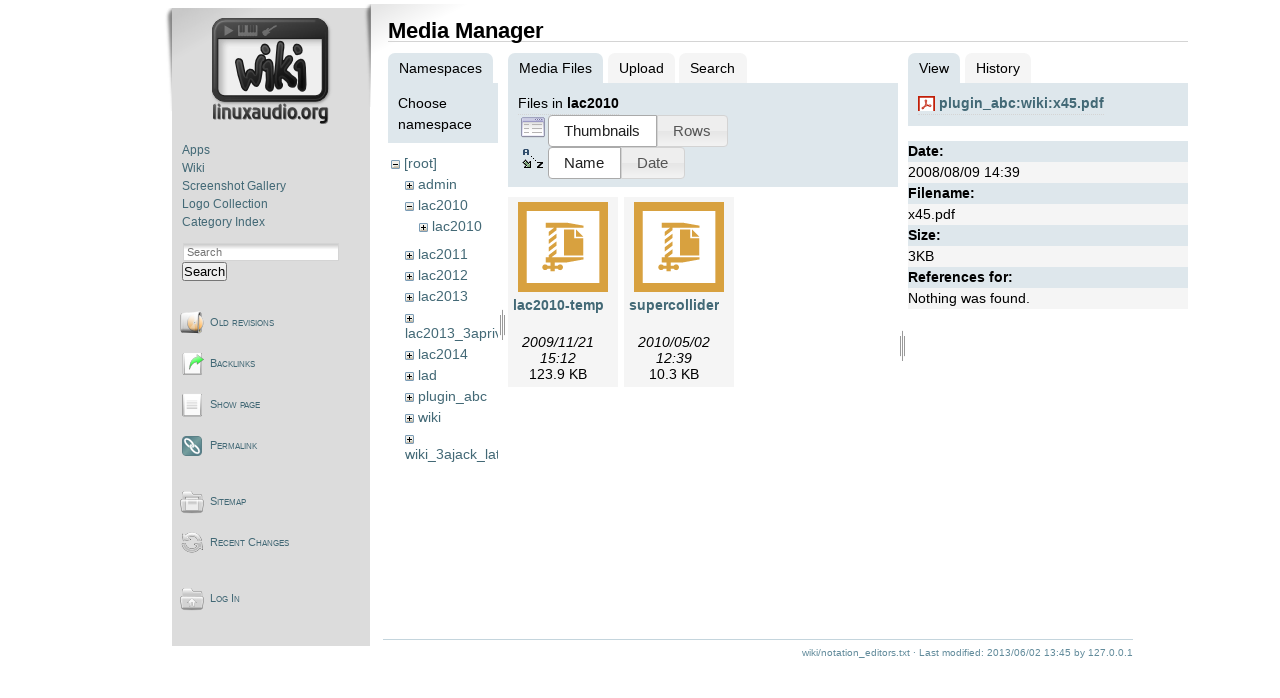

--- FILE ---
content_type: text/html; charset=utf-8
request_url: https://wiki.linuxaudio.org/wiki/notation_editors?ns=lac2010&tab_files=files&do=media&tab_details=view&image=plugin_abc%3Awiki%3Ax45.pdf
body_size: 3401
content:
<!DOCTYPE html PUBLIC "-//W3C//DTD XHTML 1.0 Transitional//EN"
 "http://www.w3.org/TR/xhtml1/DTD/xhtml1-transitional.dtd">
<html xmlns="http://www.w3.org/1999/xhtml" xml:lang="en"
 lang="en" dir="ltr">
<head>
  <meta http-equiv="Content-Type" content="text/html; charset=utf-8" />
  <title>
    Lilypond    [Linux-Sound]
  </title>

  <meta name="generator" content="DokuWiki"/>
<meta name="robots" content="noindex,nofollow"/>
<link rel="search" type="application/opensearchdescription+xml" href="/lib/exe/opensearch.php" title="Linux-Sound"/>
<link rel="start" href="/"/>
<link rel="contents" href="/wiki/notation_editors?do=index" title="Sitemap"/>
<link rel="manifest" href="/lib/exe/manifest.php" crossorigin="use-credentials"/>
<link rel="alternate" type="application/rss+xml" title="Recent Changes" href="/feed.php"/>
<link rel="alternate" type="application/rss+xml" title="Current namespace" href="/feed.php?mode=list&amp;ns=wiki"/>
<link rel="alternate" type="text/html" title="Plain HTML" href="/_export/xhtml/wiki/notation_editors"/>
<link rel="alternate" type="text/plain" title="Wiki Markup" href="/_export/raw/wiki/notation_editors"/>
<link rel="stylesheet" href="/lib/exe/css.php?t=lau2&amp;tseed=872522e34d16dbd09244187885a41aa0"/>
<script >var NS='wiki';var JSINFO = {"plugin_folded":{"hide":"hide","reveal":"reveal"},"isadmin":0,"isauth":0,"id":"wiki:notation_editors","namespace":"wiki","ACT":"media","useHeadingNavigation":1,"useHeadingContent":1};(function(H){H.className=H.className.replace(/\bno-js\b/,'js')})(document.documentElement);</script>
<script src="/lib/exe/jquery.php?tseed=8faf3dc90234d51a499f4f428a0eae43" defer="defer"></script>
<script src="/lib/exe/js.php?t=lau2&amp;tseed=872522e34d16dbd09244187885a41aa0" defer="defer"></script>
  <link rel="shortcut icon" href="/lib/tpl/lau2/images/favicon.ico" />

  </head>

<body>
<div class="dokuwiki">
  
    <div class="sideandpage" >
	<div class="sideleft">
			<div class="userbar">
				<div id="sidebarActionTableId">
				<table><tr><td>
					<div class="smallpadding">
					<div id="sidebar">
							<div style="text-align:center; margin-bottom:1.5em;"><a href="http://wiki.linuxaudio.org" accesskey="h" title="[ALT+H]"><img src="/lib/tpl/lau2//images/logo-wiki.png" alt="http://wiki.linuxaudio.org"/></a></div>
	<ul class="primary">
<li class="level1"><div class="li"> <a href="/apps/start" class="wikilink1" target="_parent" title="apps:start" data-wiki-id="apps:start">Apps</a></div></li><li class="level1"><div class="li"> <a href="/wiki/start" class="wikilink1" target="_parent" title="wiki:start" data-wiki-id="wiki:start">Wiki</a></div></li><li class="level1"><div class="li"> <a href="/apps/screenshots" class="wikilink1" target="_parent" title="apps:screenshots" data-wiki-id="apps:screenshots">Screenshot Gallery</a></div></li><li class="level1"><div class="li"> <a href="/apps/logos" class="wikilink1" target="_parent" title="apps:logos" data-wiki-id="apps:logos">Logo Collection</a></div></li><li class="level1"><div class="li"> <a href="/apps/categories/start" class="wikilink1" target="_parent" title="apps:categories:start" data-wiki-id="apps:categories:start">Category Index</a></div></li></ul>					</div>
					</div>
					<div style="margin-top:1em">
					      <form action="/start" method="get" role="search" class="search doku_form" id="dw__search" accept-charset="utf-8"><input type="hidden" name="do" value="search" /><input type="hidden" name="id" value="wiki:notation_editors" /><div class="no"><input name="q" type="text" class="edit" title="[F]" accesskey="f" placeholder="Search" autocomplete="on" id="qsearch__in" value="" /><button value="1" type="submit" title="Search">Search</button><div id="qsearch__out" class="ajax_qsearch JSpopup"></div></div></form>					</div>
				</td></tr></table>
				</div>

						<div id="pageActionTableId"  ><div>
		        <table cellspacing="0" cellpadding="2" border="0" width="100%" >
		          <tr><td>
																<div class="smallpadding"><a href="/wiki/notation_editors?do=revisions"  class="action revs" accesskey="o" rel="nofollow" title="Old revisions [O]">Old revisions</a></div></td></tr><tr><td>
																	      							<div class="smallpadding"><a href="/wiki/notation_editors?do=backlink"  class="action backlink" rel="nofollow" title="Backlinks">Backlinks</a></div></td></tr><tr><td>
																	      							<div class="smallpadding"><a href="/wiki/notation_editors?do="  class="action show" accesskey="v" rel="nofollow" title="Show page [V]">Show page</a></div></td></tr><tr><td>
																	      							<div class="smallpadding"><a href="/wiki/notation_editors?rev=1370180714" class="action permalink" rel="nofollow">Permalink</a></div></td></tr><tr><td>
			</td></tr></table></div></div>


						<div id="wikiActionTableId"  ><div>
		        <table cellspacing="0" cellpadding="2" border="0" width="100%" >
				<tr><td>
																<div class="smallpadding"><a href="/wiki/notation_editors?do=index"  class="action index" accesskey="x" rel="nofollow" title="Sitemap [X]">Sitemap</a></div></td></tr><tr><td>
																	      							<div class="smallpadding"><a href="/wiki/notation_editors?do=recent"  class="action recent" accesskey="r" rel="nofollow" title="Recent Changes [R]">Recent Changes</a></div></td></tr><tr><td>
																			</td></tr></table></div></div>
	

						<div id="userActionTableId"  ><div>
		        <table cellspacing="0" cellpadding="2" border="0" width="100%" >
				<tr><td>
														        <div class="smallpadding"><a href="/wiki/notation_editors?do=login&amp;sectok="  class="action login" rel="nofollow" title="Log In">Log In</a>																		</div></td></tr><tr><td>
																																												</td></tr></table></div></div>

					<div style="font-size:70%; margin:10px 20px 5px 30px; text-align:center;">
			</div>
		</div>
      </div>

  
	      <div class="mainright" >
	        <div class="page">
        	  <!-- wikipage start -->
	          <div id="mediamanager__page">
<h1>Media Manager</h1>
<div class="panel namespaces">
<h2>Namespaces</h2>
<div class="panelHeader">Choose namespace</div>
<div class="panelContent" id="media__tree">

<ul class="idx">
<li class="media level0 open"><img src="/lib/images/minus.gif" alt="−" /><div class="li"><a href="/wiki/notation_editors?ns=&amp;tab_files=files&amp;do=media&amp;tab_details=view&amp;image=plugin_abc%3Awiki%3Ax45.pdf" class="idx_dir">[root]</a></div>
<ul class="idx">
<li class="media level1 closed"><img src="/lib/images/plus.gif" alt="+" /><div class="li"><a href="/wiki/notation_editors?ns=admin&amp;tab_files=files&amp;do=media&amp;tab_details=view&amp;image=plugin_abc%3Awiki%3Ax45.pdf" class="idx_dir">admin</a></div></li>
<li class="media level1 open"><img src="/lib/images/minus.gif" alt="−" /><div class="li"><a href="/wiki/notation_editors?ns=lac2010&amp;tab_files=files&amp;do=media&amp;tab_details=view&amp;image=plugin_abc%3Awiki%3Ax45.pdf" class="idx_dir">lac2010</a></div>
<ul class="idx">
<li class="media level2 closed"><img src="/lib/images/plus.gif" alt="+" /><div class="li"><a href="/wiki/notation_editors?ns=lac2010%2Flac2010&amp;tab_files=files&amp;do=media&amp;tab_details=view&amp;image=plugin_abc%3Awiki%3Ax45.pdf" class="idx_dir">lac2010</a></div></li>
</ul>
</li>
<li class="media level1 closed"><img src="/lib/images/plus.gif" alt="+" /><div class="li"><a href="/wiki/notation_editors?ns=lac2011&amp;tab_files=files&amp;do=media&amp;tab_details=view&amp;image=plugin_abc%3Awiki%3Ax45.pdf" class="idx_dir">lac2011</a></div></li>
<li class="media level1 closed"><img src="/lib/images/plus.gif" alt="+" /><div class="li"><a href="/wiki/notation_editors?ns=lac2012&amp;tab_files=files&amp;do=media&amp;tab_details=view&amp;image=plugin_abc%3Awiki%3Ax45.pdf" class="idx_dir">lac2012</a></div></li>
<li class="media level1 closed"><img src="/lib/images/plus.gif" alt="+" /><div class="li"><a href="/wiki/notation_editors?ns=lac2013&amp;tab_files=files&amp;do=media&amp;tab_details=view&amp;image=plugin_abc%3Awiki%3Ax45.pdf" class="idx_dir">lac2013</a></div></li>
<li class="media level1 closed"><img src="/lib/images/plus.gif" alt="+" /><div class="li"><a href="/wiki/notation_editors?ns=lac2013_3aprivate&amp;tab_files=files&amp;do=media&amp;tab_details=view&amp;image=plugin_abc%3Awiki%3Ax45.pdf" class="idx_dir">lac2013_3aprivate</a></div></li>
<li class="media level1 closed"><img src="/lib/images/plus.gif" alt="+" /><div class="li"><a href="/wiki/notation_editors?ns=lac2014&amp;tab_files=files&amp;do=media&amp;tab_details=view&amp;image=plugin_abc%3Awiki%3Ax45.pdf" class="idx_dir">lac2014</a></div></li>
<li class="media level1 closed"><img src="/lib/images/plus.gif" alt="+" /><div class="li"><a href="/wiki/notation_editors?ns=lad&amp;tab_files=files&amp;do=media&amp;tab_details=view&amp;image=plugin_abc%3Awiki%3Ax45.pdf" class="idx_dir">lad</a></div></li>
<li class="media level1 closed"><img src="/lib/images/plus.gif" alt="+" /><div class="li"><a href="/wiki/notation_editors?ns=plugin_abc&amp;tab_files=files&amp;do=media&amp;tab_details=view&amp;image=plugin_abc%3Awiki%3Ax45.pdf" class="idx_dir">plugin_abc</a></div></li>
<li class="media level1 closed"><img src="/lib/images/plus.gif" alt="+" /><div class="li"><a href="/wiki/notation_editors?ns=wiki&amp;tab_files=files&amp;do=media&amp;tab_details=view&amp;image=plugin_abc%3Awiki%3Ax45.pdf" class="idx_dir">wiki</a></div></li>
<li class="media level1 closed"><img src="/lib/images/plus.gif" alt="+" /><div class="li"><a href="/wiki/notation_editors?ns=wiki_3ajack_latency_tests&amp;tab_files=files&amp;do=media&amp;tab_details=view&amp;image=plugin_abc%3Awiki%3Ax45.pdf" class="idx_dir">wiki_3ajack_latency_tests</a></div></li>
</ul></li>
</ul>
</div>
</div>
<div class="panel filelist">
<h2 class="a11y">Media Files</h2>
<ul class="tabs">
<li><strong>Media Files</strong></li>
<li><a href="/wiki/notation_editors?tab_files=upload&amp;do=media&amp;tab_details=view&amp;image=plugin_abc%3Awiki%3Ax45.pdf&amp;ns=lac2010">Upload</a></li>
<li><a href="/wiki/notation_editors?tab_files=search&amp;do=media&amp;tab_details=view&amp;image=plugin_abc%3Awiki%3Ax45.pdf&amp;ns=lac2010">Search</a></li>
</ul>
<div class="panelHeader">
<h3>Files in <strong>lac2010</strong></h3>
<form method="get" action="/wiki/notation_editors" class="options doku_form" accept-charset="utf-8"><input type="hidden" name="sectok" value="" /><input type="hidden" name="do" value="media" /><input type="hidden" name="tab_files" value="files" /><input type="hidden" name="tab_details" value="view" /><input type="hidden" name="image" value="plugin_abc:wiki:x45.pdf" /><input type="hidden" name="ns" value="lac2010" /><div class="no"><ul>
<li class="listType"><label for="listType__thumbs" class="thumbs">
<input name="list_dwmedia" type="radio" value="thumbs" id="listType__thumbs" class="thumbs" checked="checked" />
<span>Thumbnails</span>
</label><label for="listType__rows" class="rows">
<input name="list_dwmedia" type="radio" value="rows" id="listType__rows" class="rows" />
<span>Rows</span>
</label></li>
<li class="sortBy"><label for="sortBy__name" class="name">
<input name="sort_dwmedia" type="radio" value="name" id="sortBy__name" class="name" checked="checked" />
<span>Name</span>
</label><label for="sortBy__date" class="date">
<input name="sort_dwmedia" type="radio" value="date" id="sortBy__date" class="date" />
<span>Date</span>
</label></li>
<li><button value="1" type="submit">Apply</button></li>
</ul>
</div></form></div>
<div class="panelContent">
<ul class="thumbs"><li><dl title="lac2010-templates.tar.bz2"><dt><a id="l_:lac2010:lac2010-templates.tar.bz2" class="image thumb" href="/wiki/notation_editors?image=lac2010%3Alac2010-templates.tar.bz2&amp;ns=lac2010&amp;tab_details=view&amp;do=media&amp;tab_files=files"><img src="/lib/images/fileicons/svg/bz2.svg" alt="lac2010-templates.tar.bz2" loading="lazy" width="90" height="90" /></a></dt><dd class="name"><a href="/wiki/notation_editors?image=lac2010%3Alac2010-templates.tar.bz2&amp;ns=lac2010&amp;tab_details=view&amp;do=media&amp;tab_files=files" id="h_:lac2010:lac2010-templates.tar.bz2">lac2010-templates.tar.bz2</a></dd><dd class="size">&#160;</dd><dd class="date">2009/11/21 15:12</dd><dd class="filesize">123.9 KB</dd></dl></li><li><dl title="supercollider-lac2010.tar.gz"><dt><a id="l_:lac2010:supercollider-lac2010.tar.gz" class="image thumb" href="/wiki/notation_editors?image=lac2010%3Asupercollider-lac2010.tar.gz&amp;ns=lac2010&amp;tab_details=view&amp;do=media&amp;tab_files=files"><img src="/lib/images/fileicons/svg/gz.svg" alt="supercollider-lac2010.tar.gz" loading="lazy" width="90" height="90" /></a></dt><dd class="name"><a href="/wiki/notation_editors?image=lac2010%3Asupercollider-lac2010.tar.gz&amp;ns=lac2010&amp;tab_details=view&amp;do=media&amp;tab_files=files" id="h_:lac2010:supercollider-lac2010.tar.gz">supercollider-lac2010.tar.gz</a></dd><dd class="size">&#160;</dd><dd class="date">2010/05/02 12:39</dd><dd class="filesize">10.3 KB</dd></dl></li></ul>
</div>
</div>
<div class="panel file">
<h2 class="a11y">File</h2>
<ul class="tabs">
<li><strong>View</strong></li>
<li><a href="/wiki/notation_editors?tab_details=history&amp;do=media&amp;tab_files=files&amp;image=plugin_abc%3Awiki%3Ax45.pdf&amp;ns=lac2010">History</a></li>
</ul>
<div class="panelHeader"><h3><strong><a href="/_media/plugin_abc/wiki/x45.pdf" class="select mediafile mf_pdf" title="View original file">plugin_abc:wiki:x45.pdf</a></strong></h3></div>
<div class="panelContent">
<ul class="actions"></ul><dl>
<dt>Date:</dt><dd>2008/08/09 14:39</dd>
<dt>Filename:</dt><dd>x45.pdf</dd>
<dt>Size:</dt><dd>3KB</dd>
</dl>
<dl>
<dt>References for:</dt><dd>Nothing was found.</dd></dl>
</div>
</div>
</div>
	          <!-- wikipage stop -->
        	</div>
			<div class="clearer"></div>
			<div class="stylefoot">
			  <div class="meta">
				<div class="user">
				  				</div>
				<div class="doc">
				  <bdi>wiki/notation_editors.txt</bdi> · Last modified: <time datetime="2013-06-02T13:45:14+0000">2013/06/02 13:45</time> by <bdi>127.0.0.1</bdi>				</div>
			  </div>
			</div>
			<div class="clearer"></div>
	     </div>
  </div>

  <div class="clearer"></div>
  </div>

<div class="no"><img src="/lib/exe/taskrunner.php?id=wiki%3Anotation_editors&amp;1769401280" width="2" height="1" alt="" /></div>
</body>
</html>
